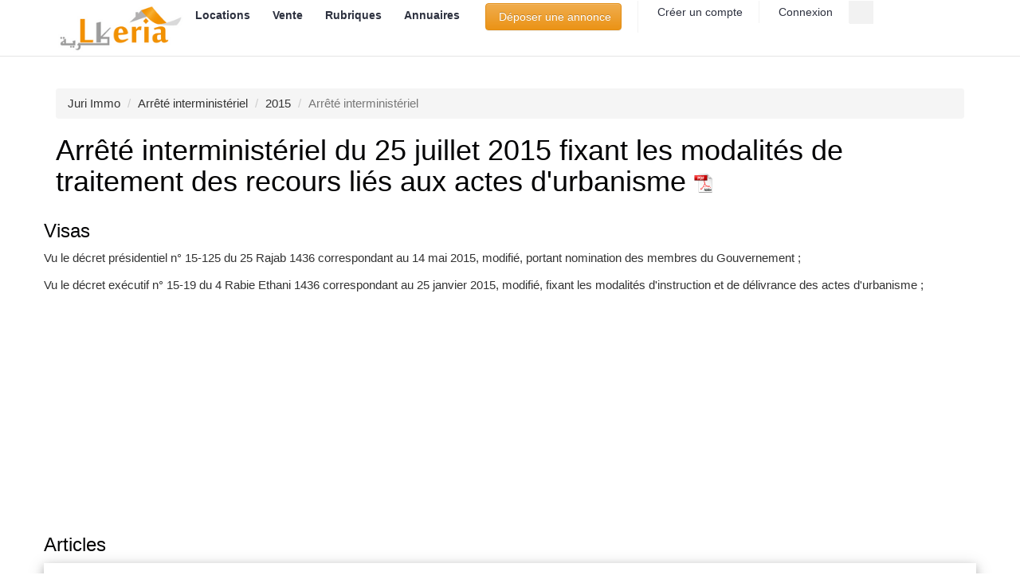

--- FILE ---
content_type: text/html; charset=UTF-8
request_url: https://www.lkeria.com/arrete-interministeriel-du-25-juillet-2015-142
body_size: 7765
content:
<!doctype html><html lang="fr"><head> <meta charset="utf-8"> <title>Arrêté interministériel du 25 juillet 2015 fixant les modalités de traitement des recours liés aux actes d'urbanisme du 25 juillet 2015 fixant les modalités de traitement des recours liés aux actes d'urbanisme</title> <meta name="viewport" content="width=device-width, initial-scale=1.0"> <link rel="canonical" href="https://www.lkeria.com/arrete-interministeriel-du-25-juillet-2015-142"> <meta name="description" content=""/> <meta property="og:title" content="Arrêté interministériel du 25 juillet 2015 fixant les modalités de traitement des recours liés aux actes d'urbanisme du 25 juillet 2015 fixant les modalités de traitement des recours liés aux actes d'urbanisme" /> <meta property="og:image" content="https://www.lkeria.com/image/Juri.jpg"/> <link rel="shortcut icon" href="images/icon/favicon.jpg" type="image/x-icon"> <link rel="preload" href="/css/decret_form.css" as="style" onload="this.rel='stylesheet'"> <style>html{font-family:sans-serif;-ms-text-size-adjust:100%;-webkit-text-size-adjust:100%}body{margin:0}footer,header,nav{display:block}a{background-color:transparent}h1{font-size:2em;margin:.67em 0}img{border:0}button,input{color:inherit;font:inherit;margin:0}button{overflow:visible}button{text-transform:none}button{-webkit-appearance:button}button::-moz-focus-inner,input::-moz-focus-inner{border:0;padding:0}input{line-height:normal}*{-webkit-box-sizing:border-box;-moz-box-sizing:border-box;box-sizing:border-box}*:before,*:after{-webkit-box-sizing:border-box;-moz-box-sizing:border-box;box-sizing:border-box}html{font-size:10px}body{font-family:"Helvetica Neue",Helvetica,Arial,sans-serif;font-size:14px;line-height:1.42857143;color:#333;background-color:#fff}input,button{font-family:inherit;font-size:inherit;line-height:inherit}a{color:#337ab7;text-decoration:none}img{vertical-align:middle}.sr-only{position:absolute;width:1px;height:1px;margin:-1px;padding:0;overflow:hidden;clip:rect(0,0,0,0);border:0}h1,h3{font-family:inherit;font-weight:500;line-height:1.1;color:inherit}h1,h3{margin-top:20px;margin-bottom:10px}h1{font-size:36px}h3{font-size:24px}p{margin:0 0 10px}ul,ol{margin-top:0;margin-bottom:10px}ul ul{margin-bottom:0}.container{margin-right:auto;margin-left:auto;padding-left:15px;padding-right:15px}.row{margin-left:-15px;margin-right:-15px}.col-md-3,.col-sm-6,.col-xs-12{position:relative;min-height:1px;padding-left:15px;padding-right:15px}.col-xs-12{float:left}.col-xs-12{width:100%}label{display:inline-block;max-width:100%;margin-bottom:5px;font-weight:700}.btn{display:inline-block;margin-bottom:0;font-weight:400;text-align:center;vertical-align:middle;-ms-touch-action:manipulation;touch-action:manipulation;background-image:none;border:1px solid transparent;white-space:nowrap;padding:6px 12px;font-size:14px;line-height:1.42857143;border-radius:4px}.btn-warning{color:#fff;background-color:#f0ad4e;border-color:#eea236}.collapse{display:none;visibility:hidden}.caret{display:inline-block;width:0;height:0;margin-left:2px;vertical-align:middle;border-top:4px solid;border-right:4px solid transparent;border-left:4px solid transparent}.dropdown{position:relative}.dropdown-menu{position:absolute;top:100%;left:0;z-index:1000;display:none;float:left;min-width:160px;padding:5px 0;margin:2px 0 0;list-style:none;font-size:14px;text-align:left;background-color:#fff;border:1px solid #ccc;border:1px solid rgba(0,0,0,.15);border-radius:4px;-webkit-box-shadow:0 6px 12px rgba(0,0,0,.175);box-shadow:0 6px 12px rgba(0,0,0,.175);-webkit-background-clip:padding-box;background-clip:padding-box}.dropdown-menu>li>a{display:block;padding:3px 20px;clear:both;font-weight:400;line-height:1.42857143;color:#333;white-space:nowrap}.dropdown-menu-right{left:auto;right:0}.nav{margin-bottom:0;padding-left:0;list-style:none}.nav>li{position:relative;display:block}.nav>li>a{position:relative;display:block;padding:10px 15px}.navbar-collapse{overflow-x:visible;padding-right:15px;padding-left:15px;border-top:1px solid transparent;-webkit-box-shadow:inset 0 1px 0 rgba(255,255,255,.1);box-shadow:inset 0 1px 0 rgba(255,255,255,.1);-webkit-overflow-scrolling:touch}.container>.navbar-header{margin-right:-15px;margin-left:-15px}.navbar-toggle{position:relative;float:right;margin-right:15px;padding:9px 10px;margin-top:8px;margin-bottom:8px;background-color:transparent;background-image:none;border:1px solid transparent;border-radius:4px}.navbar-toggle .icon-bar{display:block;width:22px;height:2px;border-radius:1px}.navbar-toggle .icon-bar+.icon-bar{margin-top:4px}.navbar-nav{margin:7.5px -15px}.navbar-nav>li>a{padding-top:10px;padding-bottom:10px;line-height:20px}.navbar-nav>li>.dropdown-menu{margin-top:0;border-top-right-radius:0;border-top-left-radius:0}.breadcrumb{padding:8px 15px;margin-bottom:20px;list-style:none;background-color:#f5f5f5;border-radius:4px}.breadcrumb>li{display:inline-block}.breadcrumb>li+li:before{content:"/\00a0";padding:0 5px;color:#ccc}.breadcrumb>.active{color:#777}.clearfix:before,.clearfix:after,.container:before,.container:after,.row:before,.row:after,.nav:before,.nav:after,.navbar-header:before,.navbar-header:after,.navbar-collapse:before,.navbar-collapse:after{content:" ";display:table}.clearfix:after,.container:after,.row:after,.nav:after,.navbar-header:after,.navbar-collapse:after{clear:both}@-ms-viewport{width:device-width}html{font-family:sans-serif;-ms-text-size-adjust:100%;-webkit-text-size-adjust:100%}body{margin:0}footer,header,nav{display:block}a{background-color:transparent}h1{font-size:2em;margin:.67em 0}img{border:0}button,input{color:inherit;font:inherit;margin:0}button{overflow:visible}button{text-transform:none}button{-webkit-appearance:button}button::-moz-focus-inner,input::-moz-focus-inner{border:0;padding:0}input{line-height:normal}*{-webkit-box-sizing:border-box;-moz-box-sizing:border-box;box-sizing:border-box}*:before,*:after{-webkit-box-sizing:border-box;-moz-box-sizing:border-box;box-sizing:border-box}html{font-size:10px}body{font-family:"Helvetica Neue",Helvetica,Arial,sans-serif;font-size:14px;line-height:1.42857143;color:#333;background-color:#fff}input,button{font-family:inherit;font-size:inherit;line-height:inherit}a{color:#337ab7;text-decoration:none}img{vertical-align:middle}.sr-only{position:absolute;width:1px;height:1px;margin:-1px;padding:0;overflow:hidden;clip:rect(0,0,0,0);border:0}h1,h3{font-family:inherit;font-weight:500;line-height:1.1;color:inherit}h1,h3{margin-top:20px;margin-bottom:10px}h1{font-size:36px}h3{font-size:24px}p{margin:0 0 10px}ul,ol{margin-top:0;margin-bottom:10px}ul ul{margin-bottom:0}.container{margin-right:auto;margin-left:auto;padding-left:15px;padding-right:15px}.row{margin-left:-15px;margin-right:-15px}.col-md-3,.col-sm-6,.col-xs-12{position:relative;min-height:1px;padding-left:15px;padding-right:15px}.col-xs-12{float:left}.col-xs-12{width:100%}label{display:inline-block;max-width:100%;margin-bottom:5px;font-weight:700}.btn{display:inline-block;margin-bottom:0;font-weight:400;text-align:center;vertical-align:middle;-ms-touch-action:manipulation;touch-action:manipulation;background-image:none;border:1px solid transparent;white-space:nowrap;padding:6px 12px;font-size:14px;line-height:1.42857143;border-radius:4px}.btn-warning{color:#fff;background-color:#f0ad4e;border-color:#eea236}.collapse{display:none;visibility:hidden}.caret{display:inline-block;width:0;height:0;margin-left:2px;vertical-align:middle;border-top:4px solid;border-right:4px solid transparent;border-left:4px solid transparent}.dropdown{position:relative}.dropdown-menu{position:absolute;top:100%;left:0;z-index:1000;display:none;float:left;min-width:160px;padding:5px 0;margin:2px 0 0;list-style:none;font-size:14px;text-align:left;background-color:#fff;border:1px solid #ccc;border:1px solid rgba(0,0,0,.15);border-radius:4px;-webkit-box-shadow:0 6px 12px rgba(0,0,0,.175);box-shadow:0 6px 12px rgba(0,0,0,.175);-webkit-background-clip:padding-box;background-clip:padding-box}.dropdown-menu>li>a{display:block;padding:3px 20px;clear:both;font-weight:400;line-height:1.42857143;color:#333;white-space:nowrap}.dropdown-menu-right{left:auto;right:0}.nav{margin-bottom:0;padding-left:0;list-style:none}.nav>li{position:relative;display:block}.nav>li>a{position:relative;display:block;padding:10px 15px}.navbar-collapse{overflow-x:visible;padding-right:15px;padding-left:15px;border-top:1px solid transparent;-webkit-box-shadow:inset 0 1px 0 rgba(255,255,255,.1);box-shadow:inset 0 1px 0 rgba(255,255,255,.1);-webkit-overflow-scrolling:touch}.container>.navbar-header{margin-right:-15px;margin-left:-15px}.navbar-toggle{position:relative;float:right;margin-right:15px;padding:9px 10px;margin-top:8px;margin-bottom:8px;background-color:transparent;background-image:none;border:1px solid transparent;border-radius:4px}.navbar-toggle .icon-bar{display:block;width:22px;height:2px;border-radius:1px}.navbar-toggle .icon-bar+.icon-bar{margin-top:4px}.navbar-nav{margin:7.5px -15px}.navbar-nav>li>a{padding-top:10px;padding-bottom:10px;line-height:20px}.navbar-nav>li>.dropdown-menu{margin-top:0;border-top-right-radius:0;border-top-left-radius:0}.breadcrumb{padding:8px 15px;margin-bottom:20px;list-style:none;background-color:#f5f5f5;border-radius:4px}.breadcrumb>li{display:inline-block}.breadcrumb>li+li:before{content:"/\00a0";padding:0 5px;color:#ccc}.breadcrumb>.active{color:#777}.clearfix:before,.clearfix:after,.container:before,.container:after,.row:before,.row:after,.nav:before,.nav:after,.navbar-header:before,.navbar-header:after,.navbar-collapse:before,.navbar-collapse:after{content:" ";display:table}.clearfix:after,.container:after,.row:after,.nav:after,.navbar-header:after,.navbar-collapse:after{clear:both}@-ms-viewport{width:device-width}.btn-warning{text-shadow:0 -1px 0 rgba(0,0,0,.2);-webkit-box-shadow:inset 0 1px 0 rgba(255,255,255,.15),0 1px 1px rgba(0,0,0,.075);box-shadow:inset 0 1px 0 rgba(255,255,255,.15),0 1px 1px rgba(0,0,0,.075)}.btn-warning{background-image:-webkit-linear-gradient(top,#f0ad4e 0,#eb9316 100%);background-image:-o-linear-gradient(top,#f0ad4e 0,#eb9316 100%);background-image:-webkit-gradient(linear,left top,left bottom,color-stop(0,#f0ad4e),to(#eb9316));background-image:linear-gradient(to bottom,#f0ad4e 0,#eb9316 100%);filter:progid:DXImageTransform.Microsoft.gradient(startColorstr='#fff0ad4e',endColorstr='#ffeb9316',GradientType=0);filter:progid:DXImageTransform.Microsoft.gradient(enabled=false);background-repeat:repeat-x;border-color:#e38d13}.navbar-nav>li>a{text-shadow:0 1px 0 rgba(255,255,255,.25)}img{max-width:100%}.main-navigation ul.navbar-nav>li a,body,h1,h3{font-family:Lato,"Open Sans",sans-serif;font-style:normal}body{font-size:16px;line-height:1.5;font-weight:300}h1,h3{font-weight:400;line-height:1.1;color:#030304}h1,h3{margin-top:24px;margin-bottom:12px}h1{font-size:41px}h3{font-size:28px}h1 a,h3 a{color:#181a21}img{height:auto;vertical-align:middle;border:0}p{margin:0 0 12px}.noo-wrapper{background:#fff;z-index:99}.top-header-content .header-search input{height:29px;background:#f2f2f2;color:#a5a5a5}.top-header-content{float:right;padding-right:30px}.top-header-content .content-item{float:left;border-right:1px solid #f3f3f3;padding:3px 20px}.top-header-content .content-item a{font-size:14px;color:#a5a5a5}.top-header-content .content-item a .fa{font-size:14px}.top-header-content .header-search{position:absolute;top:0;right:0}.top-header-content .header-search input{width:30px;padding:3px 0;text-indent:-999em;border-radius:0;border:none;font-size:14px;box-shadow:0 none}.top-header-content .header-search label{position:absolute;top:7px;right:9px;color:#a5a5a5;font-size:14px;line-height:1}.noo-header{background:#fff;border-bottom:1px solid #e5e5e5}.navbar-header .logo{float:left}.navbar-header .logo .logo-image a{height:70px;width:163px;display:block;background:url(../images/logo/logo.png) left center no-repeat;-webkit-background-size:contain;-moz-background-size:contain;-o-background-size:contain;-ms-background-size:contain;background-size:contain}.navbar-header{margin-right:0!important;margin-left:0!important}@media screen and (min-width:768px) and (max-width:991px){.navbar-header{width:70%;width:-webkit-calc(100% - 200px);width:-moz-calc(100% - 200px);width:calc(100% - 200px);float:left}.footer .footer-nav .footer-nav-col:nth-child(1){clear:both}}.navbar-header .navbar-toggle{margin:16px 0}.navbar-header .navbar-toggle.collapsed .icon-bar{background:#777}.navbar-toggle .icon-bar{height:4px}.navbar-toggle .icon-bar+.icon-bar{margin-top:3px}@media screen and (max-width:991px){.main-navigation{position:absolute;top:70px;left:auto;width:720px;padding:0;z-index:9999}.main-navigation ul.navbar-nav{background:#fff}}@media screen and (max-width:767px){.main-navigation{left:0;width:100%;padding:0 15px}}.main-navigation ul.navbar-nav{margin-top:0;margin-bottom:0}.main-navigation ul.navbar-nav>li a{font-size:14px;font-weight:300;color:#2d313f}.ft-col-title{font-size:16px}.main-navigation ul.navbar-nav>li>a{line-height:normal;font-weight:700;background:0 0;padding:10px 12px}.main-navigation ul.navbar-nav>li>a>.caret{display:none;vertical-align:top;border:0}.main-navigation ul.navbar-nav>li>a>.caret:after{content:"\f107";font-family:FontAwesome}.main-navigation ul.navbar-nav>li li a{border-top:1px solid #F1F0F0;padding:7px 20px!important}.main-navigation ul.navbar-nav .dropdown-menu{min-width:200px;-webkit-border-radius:0;-moz-border-radius:0;-ms-border-radius:0;-o-border-radius:0;border-radius:0;-webkit-box-shadow:2px 2px 6px rgba(0,0,0,.2);-moz-box-shadow:2px 2px 6px rgba(0,0,0,.2);-o-box-shadow:2px 2px 6px rgba(0,0,0,.2);-ms-box-shadow:2px 2px 6px rgba(0,0,0,.2);box-shadow:2px 2px 6px rgba(0,0,0,.2);padding:0;z-index:9999}.main-navigation ul.navbar-nav>li>.dropdown-menu{border:0}@media screen and (max-width:991px){.main-navigation ul.navbar-nav>li>a>.caret{float:right;width:auto;height:auto}.main-navigation ul.navbar-nav>li>.dropdown-menu{border-top:0 none!important}.main-navigation ul.navbar-nav>li{float:none;clear:both;border-top:1px solid #ccc}.main-navigation ul.navbar-nav>li li a{border-top:1px solid #ccc}.main-navigation ul.navbar-nav>li .dropdown-menu{position:relative;left:auto;right:auto;width:100%;border-top:0 none;-webkit-box-shadow:none;-moz-box-shadow:none;-o-box-shadow:none;-ms-box-shadow:none;box-shadow:none;margin:0}.main-navigation ul.navbar-nav>li .dropdown-menu a{padding-left:20px!important;padding-right:20px!important}.main-navigation ul.navbar-nav>li li>a{padding:10px 12px!important}}.main-navigation ul.navbar-nav>li>.dropdown-menu:before{content:'';position:absolute;bottom:100%;left:35px;top:-10px;border-right:8px solid transparent;border-left:8px solid transparent}.main-navigation ul.navbar-nav>li>.dropdown-menu.dropdown-menu-right:before{left:auto;right:35px}.footer{color:#F7F7F7}.footer a{color:#f5f5f5}.footer ul{list-style:none;padding:0;margin:0}.ft-col-title{line-height:1.5;font-weight:900;color:#fff;margin:0 0 30px}@media screen and (max-width:991px){.main-navigation ul.navbar-nav>li>.dropdown-menu:before{border:0}.ft-col-title{margin-bottom:20px}}.footer .footer-nav{position:relative;background:url(../images/background/search-box-bg.jpg) 0 center no-repeat;padding:7% 0 3%}.footer .footer-nav:before{position:absolute;content:"";top:0;left:0;display:block;width:100%;height:100%;background-size:100%}.ft-useful-links .useful-links-menu>ul>li{border-bottom:1px solid rgba(245,245,245,.15);padding:5px 0}.ft-useful-links .useful-links-menu>ul>li:first-child{padding-top:0}.ft-useful-links .useful-links-menu>ul>li>a{display:block}.ft-contact-info ul.detail-contact-info>li{position:relative;background:rgba(0,0,0,.2);-webkit-border-radius:5px;-moz-border-radius:5px;-ms-border-radius:5px;-o-border-radius:5px;border-radius:5px;padding:0;margin:10px 0}.ft-contact-info ul.detail-contact-info>li .fa{width:34px;top:0;bottom:0;height:100%;line-height:34px;background:rgba(0,0,0,.2);text-align:center;-webkit-border-radius:5px 0 0 5px;-moz-border-radius:5px 0 0 5px;-ms-border-radius:5px 0 0 5px;-o-border-radius:5px 0 0 5px;border-radius:5px 0 0 5px;margin-right:10px}@media screen and (max-width:991px){.footer .footer-nav .footer-nav-col{padding-bottom:30px}}.noo-mainbody{position:relative;padding-top:40px;padding-bottom:40px}.content-header{position:relative;margin-bottom:20px}.sr-only{position:absolute;width:1px;height:1px;margin:-1px;padding:0;overflow:hidden;clip:rect(0,0,0,0);border:0}label{font-weight:300}.btn{color:#000}a{color:#fb8f00}.navbar-header .navbar-toggle .icon-bar{background:#fb8f00}.main-navigation ul.navbar-nav>li>.dropdown-menu{border-top:2px solid #fb8f00}.main-navigation ul.navbar-nav>li>.dropdown-menu:before{border-bottom:8px solid #fb8f00}.footer .footer-nav:before{background:rgba(175,172,165,.9)}.btn{color:#fff}html{box-sizing:border-box}*,*:before,*:after{box-sizing:inherit}html{-ms-text-size-adjust:100%;-webkit-text-size-adjust:100%}body{margin:0}footer,header,nav{display:block}a{background-color:transparent}img{border-style:none}button,input{font:inherit;margin:0}button,input{overflow:visible}button{text-transform:none}button,[type=button]{-webkit-appearance:button}button::-moz-focus-inner,[type=button]::-moz-focus-inner{border-style:none;padding:0}button:-moz-focusring,[type=button]:-moz-focusring{outline:1px dotted ButtonText}::-webkit-file-upload-button{-webkit-appearance:button;font:inherit}html,body{font-family:Verdana,sans-serif;font-size:15px;line-height:1.5}html{overflow-x:hidden}h1{font-size:36px}h3{font-size:24px}h1,h3{font-family:"Segoe UI",Arial,sans-serif;font-weight:400;margin:10px 0}img{vertical-align:middle}a{color:inherit}.w3-ul{list-style-type:none;padding:0;margin:0}.w3-ul li{padding:8px 16px;border-bottom:1px solid #ddd}.w3-ul li:last-child{border-bottom:none}.w3-card-4{box-shadow:0 4px 10px 0 rgba(0,0,0,.2),0 4px 20px 0 rgba(0,0,0,.19)}</style> <!-- HTML5 Shim and Respond.js IE8 support of HTML5 elements and media queries --> <!-- WARNING: Respond.js doesn't work if you view the page via file:// --> <!--[if lt IE 9]> <script src="https://oss.maxcdn.com/html5shiv/3.7.2/html5shiv.min.js"></script> <script src="https://oss.maxcdn.com/respond/1.4.2/respond.min.js"></script> <![endif]--> <meta name="theme-color" content="#fb8f00"/><meta name="google" content="nositelinkssearchbox" /><meta name="referrer" content="origin-when-crossorigin"><style>.async-hide { opacity: 0 !important} </style><script type="text/javascript" src="https://cache.consentframework.com/js/pa/26647/c/Uuy8B/stub"></script><script type="text/javascript" src="https://choices.consentframework.com/js/pa/26647/c/Uuy8B/cmp" async></script><script async src="https://www.googletagmanager.com/gtag/js?id=G-Y8N0V74KBP"></script><script> window.dataLayer = window.dataLayer || []; function gtag(){dataLayer.push(arguments);} gtag('js', new Date()); gtag('config', 'G-Y8N0V74KBP');</script> </head><body class="home page-fullwidth" oncontextmenu="return false;"><!-- oncontextmenu="return false;" !---> <div class="site"> <header class="noo-header"> <div class="main-nav-wrap container"> <div class="navbar-header"> <button type="button" class="navbar-toggle collapsed" data-toggle="collapse" data-target="#main-collapse"> <span class="sr-only">Toggle navigation</span> <span class="icon-bar"></span> <span class="icon-bar"></span> <span class="icon-bar"></span> </button> <a class="navbar-toggle collapsed" title="Connexion" href="https://www.lkeria.com/login.php"><i class="fa fa-user" aria-hidden="true"></i></a> <a class="navbar-toggle collapsed" title="recherche" href="https://www.lkeria.com/immobilier-rech"> <i class="fa fa-search"></i> </a> <div class="logo"> <div class="logo-image"> <a href="https://www.lkeria.com/" title="Lkeria Immobilier"></a> </div> </div> </div> <div class="main-navigation"> <nav class="collapse navbar-collapse" id="main-collapse"> <ul class="nav navbar-nav"> <li class="dropdown"> <a title="annonces location" href="https://www.lkeria.com/annonces/immobilier/location">Locations&nbsp;<span class="caret"></span></a> <ul class="dropdown-menu"> <li><a href="https://www.lkeria.com/annonces/immobilier/location/appartement">Location appartement</a></li><li><a href="https://www.lkeria.com/annonces/immobilier/location/villa">Location villa</a></li><li><a href="https://www.lkeria.com/annonces/immobilier/location/niveau-villa">Location niveau de villa</a></li><li><a href="https://www.lkeria.com/annonces/immobilier/location/studio">Location studio</a></li><li><a href="https://www.lkeria.com/annonces/immobilier/location/local">Location local</a></li><li><a href="https://www.lkeria.com/annonces/immobilier/vacances">Location vacance</a></li><li><a title="Annonces de colocation" href="https://www.lkeria.com/annonces/immobilier/colocation">Colocation</a></li> </ul> </li> <li class="dropdown"> <a title="annonces vente" href="https://www.lkeria.com/annonces/immobilier/vente">Vente&nbsp;<span class="caret"></span></a> <ul class="dropdown-menu"> <li><a href="https://www.lkeria.com/annonces/immobilier/vente/appartement">Vente appartement</a></li><li><a href="https://www.lkeria.com/annonces/immobilier/vente/villa">Vente villa</a></li><li><a href="https://www.lkeria.com/annonces/immobilier/vente/terrain">Vente terrain</a></li><li><a href="https://www.lkeria.com/annonces/immobilier/vente/local">Vente local</a></li><li><a title="vente promotionnel" href="https://www.lkeria.com/annonces/immobilier/promotionnel-algerie">Promotion immobilière</a></li> </ul> </li> <li class="dropdown"> <a title="dossiers" href="#">Rubriques&nbsp;<span class="caret"></span></a> <ul class="dropdown-menu dropdown-menu-right"> <li><a title="Logements publics" href="https://www.lkeria.com/actualites/">Actualité</a></li> <li><a title="Logements publics" href="https://www.lkeria.com/logement-public-Algerie.php">logements AADL, LPP, LPA</a></li> <li><a title="Simulateurs" href="https://www.lkeria.com/simulareur-calculatrice-dz.php">Simulateurs immobiliers</a></li><li><a title="Crédits immobilier" href="https://www.lkeria.com/credit-immobilier">Crédits immobilier</a></li> <li><a title="Assurances" href="https://www.lkeria.com/Assurances-habitation-catastrophe-Algerie.php">Assurance immobiier</a></li> <li><a title="Impôts" href="https://www.lkeria.com/impot-algerie.php">Impôts immobiliers</a></li> <li><a title="Démarche" href="https://www.lkeria.com/demarches-immobiliere-algerie.php">Démarche (permis, certificat ...)</a></li><li><a title="conseils" href="https://www.lkeria.com/conseils-immobilier-algerie">Conseils immobiliers</a></li> </ul> </li> <li class="dropdown"><a href="#">Annuaires<span class="caret"></span></a><ul class="dropdown-menu"> <li><a title="Agences" href="https://www.lkeria.com/Agences-Immobilieres-Algerie.html">Agences immobilières</a></li><li><a title="Promoteurs" href="https://www.lkeria.com/Promoteur-Immobilier-Algerie.html">Promoteurs immobiliers</a></li><li><a title="Administrateurs de biens" href="https://www.lkeria.com/administrateurs-biens-algerie">Administrateurs de biens</a></li><li><a title="Architectes" href="https://www.lkeria.com/Architecte-Algerie.html">Architectes</a></li><li><a title="Notaires" href="https://www.lkeria.com/Notaire-Algerie.html">Notaires</a></li><li><a title="géomètres" href="https://www.lkeria.com/Geometre-expert-foncier-Algerie.html">géomètres et experts fonciers </a></li></ul></li><li><div class="top-header-content"> <div class="register content-item"> <form action='https://www.lkeria.com/register.php'><button class="btn btn-warning">&nbsp;Déposer une annonce</button></form> </div> <div class="register content-item"> <a title="compte" href="https://www.lkeria.com/register.php"><i class="fa fa-key"></i>&nbsp;Créer un compte</a> </div> <div class="login content-item"> <a title="Connexion" href="https://www.lkeria.com/login.php"><i class="fa fa-sign-in"></i>&nbsp;Connexion</a> </div> <form action="https://www.lkeria.com/immobilier-rech"> <div class="header-search"> <label for="search"><i class="fa fa-search"></i></label> <input type="text" name="search" id="search" placeholder="Rechercher"> </div> </form> </div></li> </ul> </nav> </div> </div><noscript><div class='alert alert-danger alert-dismissable'><i class='fa fa-ban'></i><button type='button' class='close' data-dismiss='alert' aria-hidden='true'>&times;</button><b>Alert!</b> JavaScript n'est pas activé. Il faut l'activier pour pouvoir utiliser toutes les fonctionalitées de Lkeria (menu, filtre etc.)! <b><a href="http://www.enable-javascript.com/fr/#" target="_blank" rel="noopener" ><b>Lisez comment activer Javascript</b> </a></b></div></noscript> </header><div class="noo-wrapper" > <div class="container noo-mainbody"> <div class="noo-mainbody-inner"> <div class="row clearfix" > <div class="noo-content col-xs-12"><ol itemscope="" itemtype="http://schema.org/BreadcrumbList" class="breadcrumb"> <li itemprop="itemListElement" itemscope="" itemtype="http://schema.org/ListItem"><a href="//www.lkeria.com/base-donnee-juridique-immobilier" title="Juri Immo"><span itemprop="name">Juri Immo</span> </a></li> <li itemprop="itemListElement" itemscope="" itemtype="http://schema.org/ListItem"><a href="//www.lkeria.com/liste-arretes-interministeriels-immobilier" title="Arrêté interministériel "><span itemprop="name">Arrêté interministériel </span> </a></li> <li itemprop="itemListElement" itemscope="" itemtype="http://schema.org/ListItem"><a href="//www.lkeria.com/reglementation-immobiliere-2015" title=""><span itemprop="name">2015</span></a></li> <li class="active">Arrêté interministériel </li> </ol><header class="content-header"><h1>Arrêté interministériel du 25 juillet 2015 fixant les modalités de traitement des recours liés aux actes d'urbanisme <a target='_blank' href='https://www.lkeria.com/doc/jo/2015/142.pdf'><img width='24' src='https://www.lkeria.com/image/PDF-fs8-fs8.png' alt='Arrêté interministériel '></a></h1> </header><div class="row"><h3>Visas</h3><p>Vu le décret présidentiel n° 15-125 du 25 Rajab 1436 correspondant au 14 mai 2015, modifié, portant nomination des membres du Gouvernement ; </p><p>Vu le décret exécutif n° 15-19 du 4 Rabie Ethani 1436 correspondant au 25 janvier 2015, modifié, fixant les modalités d'instruction et de délivrance des actes d'urbanisme ;</p> <script async src="https://pagead2.googlesyndication.com/pagead/js/adsbygoogle.js"></script><!-- lkeria_reglementation --><ins class="adsbygoogle" style="display:block" data-ad-client="ca-pub-4932763657864154" data-ad-slot="5630284441" data-ad-format="auto" data-full-width-responsive="true"></ins><script> (adsbygoogle = window.adsbygoogle || []).push({});</script></div><div class="row"> <h3>Articles</h3><ul class='w3-ul w3-hoverable w3-card-4'><li id=1 class='article' data-type='textarea' data-id='id' data-pk='1607'><p>Article 1 :<br> - En application des dispositions de l'article 93 du décret exécutif n° 15-19 du 4 Rabie Ethani 1436 correspondant au 25 janvier 2015 fixant les modalités d'instruction et de délivrance des actes d'urbanisme, le présent arrêté a pour objet de fixer les modalités de traitement des recours liés aux actes d'urbanisme. </p></li><li id=2 class='article' data-type='textarea' data-id='id' data-pk='1608'><p>Article 2 :<br> - Le recours est introduit sur une demande écrite du requérant contre un accusé de réception à déposer auprès :
- du wali, pour les actes dont la délivrance relève de la compétence du président de l'assemblée populaire communale ;
- du ministre chargé de l'urbanisme, pour :
* les actes dont la délivrance relève de la compétence du wali territorialement compétent ;
* les actes dont la délivrance relève de la compétence du ministre chargé de l'urbanisme ;
* les recours contre les décisions de la commission de wilaya visée à l'article 3 ci-dessous.</p></li><li id=3 class='article' data-type='textarea' data-id='id' data-pk='1609'><p>Article 3 :<br> - Il est institué auprès du ministre chargé de l'urbanisme et auprès du wali territorialement compétent, une commission chargée d'examiner et de statuer sur les recours introduits par toute personne physique ou morale, non satisfaite de la réponse ou pour défaut de réponse de l'autorité chargée de l'instruction et de la délivrance des actes d'urbanisme. </p></li><li id=4 class='article' data-type='textarea' data-id='id' data-pk='1610'><p>Article 4 :<br> - la composition et le fonctionnement des commissions visées à l'article 3 ci-dessus, sont fixés respectivement par décision du ministre chargé de l'urbanisme et du wali territorialement compétent. </p></li><li id=5 class='article' data-type='textarea' data-id='id' data-pk='1611'><p>Article 5 :<br> - Dans le cadre de leurs attributions, les commissions sont chargées :
1 - Pour la commission de wilaya :
- de traiter, d'instruire et de statuer sur le recours introduit dans un délai de quinze (15) jours, à compter de la date de sa réception ;
- de délivrer une décision définitive laquelle sera notifiée simultanément au requérant et au président de l'assemblée populaire communale dans un délai de cinq (5) jours ;
- de transmettre une copie de la décision de notification à la direction chargée de l'urbanisme de la wilaya.
2 - Pour la commission ministérielle :
- de traiter, d'instruire et de statuer sur les recours liés aux actes d'urbanisme dans un délai de quinze (15) jours, à compter de la date de sa réception ;
- de délivrer une décision définitive et exécutoire laquelle sera notifiée simultanément au requérant et à l'autorité chargée de la délivrance des actes d'urbanisme à travers la direction chargée de l'urbanisme de la wilaya dans un délai de cinq (5) jours ;
- de transmettre une copie de la décision de notification à la direction chargée de l'urbanisme de la wilaya.</p></li><li id=6 class='article' data-type='textarea' data-id='id' data-pk='1612'><p>Article 6 :<br> - Dans le cas ou le requérant n'obtient pas de réponse de la commission compétente dans les délais prescrits à l'article 5 ci-dessus, un second recours peut être introduit auprès du ministre chargé de l'urbanisme, contre accusé de réception. </p></li><li id=7 class='article' data-type='textarea' data-id='id' data-pk='1613'><p>Article 7 :<br> - Le présent arrêté sera publié au Journal officiel de la République algérienne démocratique et populaire</p></li></ul> </div> <script async src="https://pagead2.googlesyndication.com/pagead/js/adsbygoogle.js"></script><!-- lkeria_reglementation --><ins class="adsbygoogle" style="display:block" data-ad-client="ca-pub-4932763657864154" data-ad-slot="5630284441" data-ad-format="auto" data-full-width-responsive="true"></ins><script> (adsbygoogle = window.adsbygoogle || []).push({});</script><div class="row"><p>Fait à Alger, le 9 Chaoual 1436 correspondant au 25 juillet 2015.</p> </div> <h3><a target='_blank' href='https://www.lkeria.com/doc/jo/2015/142.pdf'>Télécharger la version pdf officielle <img width='24' src='https://www.lkeria.com/image/PDF-fs8-fs8.png'></a> du Arrêté interministériel du 25 juillet 2015 du 25 juillet 2015 fixant les modalités de traitement des recours liés aux actes d'urbanisme</h3> </div> </div> </div> </div> </div><script src="//code.jquery.com/jquery-2.0.3.min.js"></script> <script type="text/javascript" src="js/bootstrap.min.2.3.2.js"></script> <footer class="footer"> <div class="footer-nav"> <div class="container"><div class="row"> <div class="col-xs-12 col-sm-6 col-md-3 footer-nav-col" itemscope itemtype="https://schema.org/Organization"> <div class="ft-about-us"> <div class="ft-col-title"><span itemprop="name">Lkeria</span></div> <div class="ft-contact-info" itemprop="address" itemscope itemtype="https://schema.org/PostalAddress"><div class="ft-col-title">Nous trouver</div> <ul class="detail-contact-info"> <li><i class="fa fa-map-marker"></i>&nbsp; <span itemprop="streetAddress">16 bis, rue Mohamed Ali Bettouche, Rostomia.</span><span itemprop="addressLocality"> Alger</span>.</li> <li><i class="fa fa-envelope-o"></i>&nbsp;<a title="email LKeria" href="mailto:communication.lkeria@gmail.com"><span itemprop="email">communication.lkeria@gmail.com</span></a></li><li><i class="fa fa-mobile"></i>&nbsp;<span itemprop="telephone">(213) 023 18 21 11</span></li> </ul> <ul><li><a rel="noreferrer" href="https://www.facebook.com/Lkeriacom/" title="Facebook" target="_blank"><i class="fa fa-facebook"></i></a></li><li><a rel="noreferrer" href="//twitter.com/lkeriacom" title="Twitter" target="_blank"><i class="fa fa-twitter"></i></a></li></ul> </div> </div> </div> <div class="col-xs-12 col-sm-6 col-md-3 footer-nav-col"> <div class="ft-useful-links"> <div class="ft-col-title">Liens utiles</div> <nav class="useful-links-menu"> <ul> <li class="menu-item"><a title="Mentions" href="https://www.lkeria.com/Mentions-Legales.html">Mentions légales</a></li> <li class="menu-item"><a title="Contact" href="https://www.lkeria.com/contacter.php">Contacter notre support</a></li> <li class="menu-item"><a title="Faq" href="https://www.lkeria.com/FAQ.html">FAQs</a></li> <li class="menu-item"><a title="Se désabonner" href="https://www.lkeria.com/unsubscribe.php">Se désabonner</a></li><li class="menu-item"><a title="réglemetation immobilière" href="https://www.lkeria.com/base-donnee-juridique-immobilier">Base de données juridique</a></li> </ul> </nav> </div> </div> <div class="col-xs-12 col-sm-6 col-md-3 footer-nav-col"> <div class="ft-useful-links"> <div class="ft-col-title">Les plus</div> <nav class="useful-links-menu"> <ul> <li class="menu-item"><a title="Immobilier" href="https://www.lkeria.com/annonces/immobilier/">L'immobilier</a></li> <li class="menu-item"><a title="Version Arabe" href="https://www.lkeria.com/ar/">Version Arabe</a></li> <li class="menu-item"><a title="Téléchargement" href="https://www.lkeria.com/telechargement.php">Téléchargement</a></li> <li class="menu-item"><a title="Actualité" href="https://www.lkeria.com/actualites">Actualité</a></li> </ul> </nav> </div> </div> </div> </div> </div> <div class="copyright"> <div class="container"> <div class="row"> <div class="col-xs-12 col-sm-6 text-block"> &copy; 2026 Lkeria. All Rights Reserved. <a style="color:#000" href="https://www.lkeria.com/">Annonces immobilières Algerie</a> <br> </div> <div class="col-xs-12 col-sm-6 logo-block"> <div class="logo-image"> <a href="https://www.lkeria.com/"><img src="https://www.lkeria.com/images/logo/logo-footer.jpg" alt="Lkeria.com"></a> </div> </div> </div> </div> <div id="back-to-top" class="back-to-top"> <i class="fa fa-angle-up"></i> </div> </div></footer> </div></body></html>

--- FILE ---
content_type: text/html; charset=utf-8
request_url: https://www.google.com/recaptcha/api2/aframe
body_size: 268
content:
<!DOCTYPE HTML><html><head><meta http-equiv="content-type" content="text/html; charset=UTF-8"></head><body><script nonce="U1XnNtRTS9mfwN-yX96ZZg">/** Anti-fraud and anti-abuse applications only. See google.com/recaptcha */ try{var clients={'sodar':'https://pagead2.googlesyndication.com/pagead/sodar?'};window.addEventListener("message",function(a){try{if(a.source===window.parent){var b=JSON.parse(a.data);var c=clients[b['id']];if(c){var d=document.createElement('img');d.src=c+b['params']+'&rc='+(localStorage.getItem("rc::a")?sessionStorage.getItem("rc::b"):"");window.document.body.appendChild(d);sessionStorage.setItem("rc::e",parseInt(sessionStorage.getItem("rc::e")||0)+1);localStorage.setItem("rc::h",'1769299064465');}}}catch(b){}});window.parent.postMessage("_grecaptcha_ready", "*");}catch(b){}</script></body></html>